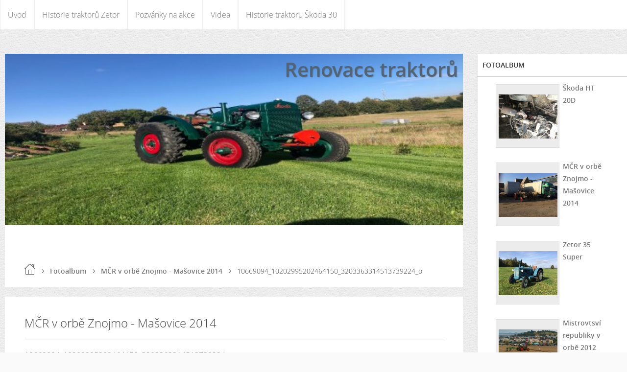

--- FILE ---
content_type: text/html; charset=UTF-8
request_url: https://www.skoda30.cz/fotoalbum/mcr-v-orbe-znojmo---masovice-2014/10669094_10202995202464150_3203363314513739224_o.html
body_size: 7963
content:
<?xml version="1.0" encoding="utf-8"?>
<!DOCTYPE html PUBLIC "-//W3C//DTD XHTML 1.0 Transitional//EN" "http://www.w3.org/TR/xhtml1/DTD/xhtml1-transitional.dtd">
<html lang="cs" xml:lang="cs" xmlns="http://www.w3.org/1999/xhtml" xmlns:fb="http://ogp.me/ns/fb#">

      <head>

        <meta http-equiv="content-type" content="text/html; charset=utf-8" />
        <meta name="description" content="Renovace traktoru Škoda a Zetor" />
        <meta name="keywords" content="Škoda,traktor,Škoda 30,veterán,veteráni,renovace,renovace traktorů,náhradní díly,závody traktorů,staré,traktory.,stare,traktory" />
        <meta name="robots" content="all,follow" />
        <meta name="author" content="www.skoda30.cz" />
        <meta name="viewport" content="width=device-width,initial-scale=1">
        
        <title>
            Renovace traktorů - Fotoalbum - MČR v orbě Znojmo - Mašovice 2014 - 10669094_10202995202464150_3203363314513739224_o
        </title>
        <link rel="stylesheet" href="https://s3a.estranky.cz/css/d1000000340.css?nc=865835904" type="text/css" /><style type="text/css">#header .inner_frame {
background-image: url('/img/ulogo.860768.jpeg');
}</style>
<link rel="stylesheet" href="//code.jquery.com/ui/1.12.1/themes/base/jquery-ui.css">
<script src="//code.jquery.com/jquery-1.12.4.js"></script>
<script src="//code.jquery.com/ui/1.12.1/jquery-ui.js"></script>
<script type="text/javascript" src="https://s3c.estranky.cz/js/ui.js?nc=1" id="index_script" ></script><meta property="og:title" content="10669094_10202995202464150_3203363314513739224_o" />
<meta property="og:type" content="article" />
<meta property="og:url" content="https://www.skoda30.cz/fotoalbum/mcr-v-orbe-znojmo---masovice-2014/10669094_10202995202464150_3203363314513739224_o.html" />
<meta property="og:image" content="https://www.skoda30.cz/img/tiny/750.jpg" />
<meta property="og:site_name" content="Renovace traktorů" />
<meta property="og:description" content="" />
			<script type="text/javascript">
				dataLayer = [{
					'subscription': 'true',
				}];
			</script>
			
    </head>
    <body class="">
        <div class="bg"></div>
        <!-- Wrapping the whole page, may have fixed or fluid width -->
        <div id="whole-page">

            

            <!-- Because of the matter of accessibility (text browsers,
            voice readers) we include a link leading to the page content and
            navigation } you'll probably want to hide them using display: none
            in your stylesheet -->

            <a href="#articles" class="accessibility-links">Jdi na obsah</a>
            <a href="#navigation" class="accessibility-links">Jdi na menu</a>

            <!-- We'll fill the document using horizontal rules thus separating
            the logical chunks of the document apart -->
            <hr />

            

			<!-- block for skyscraper and rectangle  -->
            <div id="sticky-box">
                <div id="sky-scraper-block">
                    
                    
                </div>
            </div>
            <!-- block for skyscraper and rectangle  -->

            <!-- Wrapping the document's visible part -->
            
            <!-- Hamburger icon -->
            <button type="button" class="menu-toggle" onclick="menuToggle()" id="menu-toggle">
            	<span></span>
            	<span></span>
            	<span></span>
            </button>
            
            <!-- Such navigation allows both horizontal and vertical rendering -->
<div id="navigation">
    <div class="inner_frame">
        <h2>Menu
            <span id="nav-decoration" class="decoration"></span>
        </h2>
        <nav>
            <menu class="menu-type-standard">
                <li class="">
  <a href="/">Úvod</a>
     
</li>
<li class="">
  <a href="/clanky/historie-traktoru-zetor.html">Historie traktorů Zetor</a>
     
</li>
<li class="">
  <a href="/clanky/pozvanky-na-akce/">Pozvánky na akce</a>
     
</li>
<li class="">
  <a href="/clanky/videa/">Videa</a>
     
</li>
<li class="">
  <a href="/clanky/historie.html">Historie traktoru Škoda 30</a>
     
</li>

            </menu>
        </nav>
        <div id="clear6" class="clear">
          &nbsp;
        </div>
    </div>
</div>
<!-- menu ending -->

            
            <div id="document">
                <div id="in-document">

                    <!-- body of the page -->
                    <div id="body">
                        <div id="in-body">

                            <!-- main page content -->
                            <div id="content">
                                <!-- header -->
  <div id="header">
      <div class="title-mobile">
            <h1 class="head-right">
  <a href="https://www.skoda30.cz/" title="Renovace traktorů" >Renovace traktorů</a>
  <span title="Renovace traktorů">
  </span>
</h1>
      </div>
     <div class="inner_frame">
        <!-- This construction allows easy image replacement -->
          <div class="title-desktop">
           <h1 class="head-right">
  <a href="https://www.skoda30.cz/" title="Renovace traktorů" >Renovace traktorů</a>
  <span title="Renovace traktorů">
  </span>
</h1>
          </div>
        <div id="header-decoration" class="decoration">
        </div>
     </div>
  </div>
<!-- /header -->

                                <!-- Breadcrumb navigation -->
<div id="breadcrumb-nav">
  <a href="/">Úvod</a> <div></div><a href="/fotoalbum/">Fotoalbum</a> <div></div><a href="/fotoalbum/mcr-v-orbe-znojmo---masovice-2014/">MČR v orbě Znojmo - Mašovice 2014</a> <div></div><span>10669094_10202995202464150_3203363314513739224_o</span>
</div>
<hr />

                                <script language="JavaScript" type="text/javascript">
  <!--
    index_setCookieData('index_curr_photo', 750);
  //-->
</script>

<div id="slide">
  <h2>MČR v orbě Znojmo - Mašovice 2014</h2>
  <div id="click">
    <h3 id="photo_curr_title">10669094_10202995202464150_3203363314513739224_o</h3>
    <div class="slide-img">
      <a href="/fotoalbum/mcr-v-orbe-znojmo---masovice-2014/10662189_10202997332957411_2322851904238822983_o.html" class="previous-photo"  id="photo_prev_a" title="předchozí fotka"><span>&laquo;</span></a>  <!-- previous photo -->

      <a href="/fotoalbum/mcr-v-orbe-znojmo---masovice-2014/10669094_10202995202464150_3203363314513739224_o.-.html" class="actual-photo" onclick="return index_photo_open(this,'_fullsize');" id="photo_curr_a"><img src="/img/mid/750/10669094_10202995202464150_3203363314513739224_o.jpg" alt=""   id="photo_curr_img" /></a>   <!-- actual shown photo -->

      <a href="/fotoalbum/mcr-v-orbe-znojmo---masovice-2014/10714555_10202995144742707_105298445371630931_o.html" class="next-photo"  id="photo_next_a" title="další fotka"><span>&raquo;</span></a>  <!-- next photo -->

      <br /> <!-- clear -->
    </div>
    <p id="photo_curr_comment">
      
    </p>
    <div class="fb-like" data-href="https://www.skoda30.cz/fotoalbum/mcr-v-orbe-znojmo---masovice-2014/10669094_10202995202464150_3203363314513739224_o.html" data-layout="standard" data-show-faces="true" data-action="like" data-share="false" data-colorscheme="light"></div>
  </div>
  <div class="slidebar">
  <a href="/fotoalbum/mcr-v-orbe-znojmo---masovice-2014/885927_10202995144662705_9063668198616792048_o.html" onclick="return index_photo_show(0);" title="885927_10202995144662705_9063668198616792048_o">
    <img src="/img/tiny/738.jpg" width="75" height="56" alt="885927_10202995144662705_9063668198616792048_o" /></a>
<a href="/fotoalbum/mcr-v-orbe-znojmo---masovice-2014/1519559_10202995202544152_4209887630180131534_o.html" onclick="return index_photo_show(1);" title="1519559_10202995202544152_4209887630180131534_o">
    <img src="/img/tiny/739.jpg" width="75" height="56" alt="1519559_10202995202544152_4209887630180131534_o" /></a>
<a href="/fotoalbum/mcr-v-orbe-znojmo---masovice-2014/1540488_10202997332997412_1828632882961816091_o.html" onclick="return index_photo_show(2);" title="1540488_10202997332997412_1828632882961816091_o">
    <img src="/img/tiny/740.jpg" width="75" height="56" alt="1540488_10202997332997412_1828632882961816091_o" /></a>
<a href="/fotoalbum/mcr-v-orbe-znojmo---masovice-2014/10506715_10202997332877409_8683737336470487049_o.html" onclick="return index_photo_show(3);" title="10506715_10202997332877409_8683737336470487049_o">
    <img src="/img/tiny/741.jpg" width="75" height="56" alt="10506715_10202997332877409_8683737336470487049_o" /></a>
<a href="/fotoalbum/mcr-v-orbe-znojmo---masovice-2014/10506966_10202997333037413_7049504579464208907_o.html" onclick="return index_photo_show(4);" title="10506966_10202997333037413_7049504579464208907_o">
    <img src="/img/tiny/742.jpg" width="75" height="56" alt="10506966_10202997333037413_7049504579464208907_o" /></a>
<a href="/fotoalbum/mcr-v-orbe-znojmo---masovice-2014/10506966_10202997334157441_5480311077719304538_o.html" onclick="return index_photo_show(5);" title="10506966_10202997334157441_5480311077719304538_o">
    <img src="/img/tiny/743.jpg" width="75" height="56" alt="10506966_10202997334157441_5480311077719304538_o" /></a>
<a href="/fotoalbum/mcr-v-orbe-znojmo---masovice-2014/10620188_10202995202504151_4570782142477040841_o.html" onclick="return index_photo_show(6);" title="10620188_10202995202504151_4570782142477040841_o">
    <img src="/img/tiny/744.jpg" width="75" height="56" alt="10620188_10202995202504151_4570782142477040841_o" /></a>
<a href="/fotoalbum/mcr-v-orbe-znojmo---masovice-2014/10630616_10202997332917410_1479665102392466427_o.html" onclick="return index_photo_show(7);" title="10630616_10202997332917410_1479665102392466427_o">
    <img src="/img/tiny/745.jpg" width="56" height="75" alt="10630616_10202997332917410_1479665102392466427_o" /></a>
<a href="/fotoalbum/mcr-v-orbe-znojmo---masovice-2014/10636841_10202995144862710_8480597569150482305_o.html" onclick="return index_photo_show(8);" title="10636841_10202995144862710_8480597569150482305_o">
    <img src="/img/tiny/746.jpg" width="56" height="75" alt="10636841_10202995144862710_8480597569150482305_o" /></a>
<a href="/fotoalbum/mcr-v-orbe-znojmo---masovice-2014/10636899_10202995202584153_431349818055062831_o.html" onclick="return index_photo_show(9);" title="10636899_10202995202584153_431349818055062831_o">
    <img src="/img/tiny/747.jpg" width="75" height="56" alt="10636899_10202995202584153_431349818055062831_o" /></a>
<a href="/fotoalbum/mcr-v-orbe-znojmo---masovice-2014/10644173_10202997334117440_1481110560477146948_o.html" onclick="return index_photo_show(10);" title="10644173_10202997334117440_1481110560477146948_o">
    <img src="/img/tiny/748.jpg" width="75" height="56" alt="10644173_10202997334117440_1481110560477146948_o" /></a>
<a href="/fotoalbum/mcr-v-orbe-znojmo---masovice-2014/10662189_10202997332957411_2322851904238822983_o.html" onclick="return index_photo_show(11);" title="10662189_10202997332957411_2322851904238822983_o">
    <img src="/img/tiny/749.jpg" width="56" height="75" alt="10662189_10202997332957411_2322851904238822983_o" /></a>
<a href="/fotoalbum/mcr-v-orbe-znojmo---masovice-2014/10669094_10202995202464150_3203363314513739224_o.html" onclick="return index_photo_show(12);" title="10669094_10202995202464150_3203363314513739224_o">
    <img src="/img/tiny/750.jpg" width="75" height="56" alt="10669094_10202995202464150_3203363314513739224_o" /></a>
<a href="/fotoalbum/mcr-v-orbe-znojmo---masovice-2014/10714555_10202995144742707_105298445371630931_o.html" onclick="return index_photo_show(13);" title="10714555_10202995144742707_105298445371630931_o">
    <img src="/img/tiny/751.jpg" width="56" height="75" alt="10714555_10202995144742707_105298445371630931_o" /></a>
<a href="/fotoalbum/mcr-v-orbe-znojmo---masovice-2014/0055.html" onclick="return index_photo_show(14);" title="0055">
    <img src="/img/tiny/752.jpg" width="75" height="54" alt="0055" /></a>
<a href="/fotoalbum/mcr-v-orbe-znojmo---masovice-2014/0056.html" onclick="return index_photo_show(15);" title="0056">
    <img src="/img/tiny/753.jpg" width="75" height="54" alt="0056" /></a>
<a href="/fotoalbum/mcr-v-orbe-znojmo---masovice-2014/0057.html" onclick="return index_photo_show(16);" title="0057">
    <img src="/img/tiny/754.jpg" width="75" height="54" alt="0057" /></a>
<a href="/fotoalbum/mcr-v-orbe-znojmo---masovice-2014/0058.html" onclick="return index_photo_show(17);" title="0058">
    <img src="/img/tiny/755.jpg" width="75" height="54" alt="0058" /></a>
<a href="/fotoalbum/mcr-v-orbe-znojmo---masovice-2014/0059.html" onclick="return index_photo_show(18);" title="0059">
    <img src="/img/tiny/756.jpg" width="75" height="54" alt="0059" /></a>
<a href="/fotoalbum/mcr-v-orbe-znojmo---masovice-2014/0060.html" onclick="return index_photo_show(19);" title="0060">
    <img src="/img/tiny/757.jpg" width="75" height="54" alt="0060" /></a>
<a href="/fotoalbum/mcr-v-orbe-znojmo---masovice-2014/0090.html" onclick="return index_photo_show(20);" title="0090">
    <img src="/img/tiny/758.jpg" width="75" height="54" alt="0090" /></a>
<a href="/fotoalbum/mcr-v-orbe-znojmo---masovice-2014/0092.html" onclick="return index_photo_show(21);" title="0092">
    <img src="/img/tiny/759.jpg" width="75" height="54" alt="0092" /></a>
<a href="/fotoalbum/mcr-v-orbe-znojmo---masovice-2014/0094.html" onclick="return index_photo_show(22);" title="0094">
    <img src="/img/tiny/760.jpg" width="75" height="50" alt="0094" /></a>

</div>
<script type="text/javascript">
  <!--
    var index_ss_type = "full";
    var index_photo_data = new Array();
    var index_photo_currentid = 12;
//    var current_photo_a = "<!--/ u_c_p_nfull_curr_href /-->";
//    var current_photo_src = "<!--/ u_c_p_nfull_curr_src /-->";

    index_photo_data[0] = new Array();
index_photo_data[0]["src"] = "/img/mid/738/885927_10202995144662705_9063668198616792048_o.jpg";
index_photo_data[0]["href"] = "/fotoalbum/mcr-v-orbe-znojmo---masovice-2014/885927_10202995144662705_9063668198616792048_o.-.html";
index_photo_data[0]["title"] = "885927_10202995144662705_9063668198616792048_o";
index_photo_data[0]["comment"] = "";
index_photo_data[1] = new Array();
index_photo_data[1]["src"] = "/img/mid/739/1519559_10202995202544152_4209887630180131534_o.jpg";
index_photo_data[1]["href"] = "/fotoalbum/mcr-v-orbe-znojmo---masovice-2014/1519559_10202995202544152_4209887630180131534_o.-.html";
index_photo_data[1]["title"] = "1519559_10202995202544152_4209887630180131534_o";
index_photo_data[1]["comment"] = "";
index_photo_data[2] = new Array();
index_photo_data[2]["src"] = "/img/mid/740/1540488_10202997332997412_1828632882961816091_o.jpg";
index_photo_data[2]["href"] = "/fotoalbum/mcr-v-orbe-znojmo---masovice-2014/1540488_10202997332997412_1828632882961816091_o.-.html";
index_photo_data[2]["title"] = "1540488_10202997332997412_1828632882961816091_o";
index_photo_data[2]["comment"] = "";
index_photo_data[3] = new Array();
index_photo_data[3]["src"] = "/img/mid/741/10506715_10202997332877409_8683737336470487049_o.jpg";
index_photo_data[3]["href"] = "/fotoalbum/mcr-v-orbe-znojmo---masovice-2014/10506715_10202997332877409_8683737336470487049_o.-.html";
index_photo_data[3]["title"] = "10506715_10202997332877409_8683737336470487049_o";
index_photo_data[3]["comment"] = "";
index_photo_data[4] = new Array();
index_photo_data[4]["src"] = "/img/mid/742/10506966_10202997333037413_7049504579464208907_o.jpg";
index_photo_data[4]["href"] = "/fotoalbum/mcr-v-orbe-znojmo---masovice-2014/10506966_10202997333037413_7049504579464208907_o.-.html";
index_photo_data[4]["title"] = "10506966_10202997333037413_7049504579464208907_o";
index_photo_data[4]["comment"] = "";
index_photo_data[5] = new Array();
index_photo_data[5]["src"] = "/img/mid/743/10506966_10202997334157441_5480311077719304538_o.jpg";
index_photo_data[5]["href"] = "/fotoalbum/mcr-v-orbe-znojmo---masovice-2014/10506966_10202997334157441_5480311077719304538_o.-.html";
index_photo_data[5]["title"] = "10506966_10202997334157441_5480311077719304538_o";
index_photo_data[5]["comment"] = "";
index_photo_data[6] = new Array();
index_photo_data[6]["src"] = "/img/mid/744/10620188_10202995202504151_4570782142477040841_o.jpg";
index_photo_data[6]["href"] = "/fotoalbum/mcr-v-orbe-znojmo---masovice-2014/10620188_10202995202504151_4570782142477040841_o.-.html";
index_photo_data[6]["title"] = "10620188_10202995202504151_4570782142477040841_o";
index_photo_data[6]["comment"] = "";
index_photo_data[7] = new Array();
index_photo_data[7]["src"] = "/img/mid/745/10630616_10202997332917410_1479665102392466427_o.jpg";
index_photo_data[7]["href"] = "/fotoalbum/mcr-v-orbe-znojmo---masovice-2014/10630616_10202997332917410_1479665102392466427_o.-.html";
index_photo_data[7]["title"] = "10630616_10202997332917410_1479665102392466427_o";
index_photo_data[7]["comment"] = "";
index_photo_data[8] = new Array();
index_photo_data[8]["src"] = "/img/mid/746/10636841_10202995144862710_8480597569150482305_o.jpg";
index_photo_data[8]["href"] = "/fotoalbum/mcr-v-orbe-znojmo---masovice-2014/10636841_10202995144862710_8480597569150482305_o.-.html";
index_photo_data[8]["title"] = "10636841_10202995144862710_8480597569150482305_o";
index_photo_data[8]["comment"] = "";
index_photo_data[9] = new Array();
index_photo_data[9]["src"] = "/img/mid/747/10636899_10202995202584153_431349818055062831_o.jpg";
index_photo_data[9]["href"] = "/fotoalbum/mcr-v-orbe-znojmo---masovice-2014/10636899_10202995202584153_431349818055062831_o.-.html";
index_photo_data[9]["title"] = "10636899_10202995202584153_431349818055062831_o";
index_photo_data[9]["comment"] = "";
index_photo_data[10] = new Array();
index_photo_data[10]["src"] = "/img/mid/748/10644173_10202997334117440_1481110560477146948_o.jpg";
index_photo_data[10]["href"] = "/fotoalbum/mcr-v-orbe-znojmo---masovice-2014/10644173_10202997334117440_1481110560477146948_o.-.html";
index_photo_data[10]["title"] = "10644173_10202997334117440_1481110560477146948_o";
index_photo_data[10]["comment"] = "";
index_photo_data[11] = new Array();
index_photo_data[11]["src"] = "/img/mid/749/10662189_10202997332957411_2322851904238822983_o.jpg";
index_photo_data[11]["href"] = "/fotoalbum/mcr-v-orbe-znojmo---masovice-2014/10662189_10202997332957411_2322851904238822983_o.-.html";
index_photo_data[11]["title"] = "10662189_10202997332957411_2322851904238822983_o";
index_photo_data[11]["comment"] = "";
index_photo_data[12] = new Array();
index_photo_data[12]["src"] = "/img/mid/750/10669094_10202995202464150_3203363314513739224_o.jpg";
index_photo_data[12]["href"] = "/fotoalbum/mcr-v-orbe-znojmo---masovice-2014/10669094_10202995202464150_3203363314513739224_o.-.html";
index_photo_data[12]["title"] = "10669094_10202995202464150_3203363314513739224_o";
index_photo_data[12]["comment"] = "";
index_photo_data[13] = new Array();
index_photo_data[13]["src"] = "/img/mid/751/10714555_10202995144742707_105298445371630931_o.jpg";
index_photo_data[13]["href"] = "/fotoalbum/mcr-v-orbe-znojmo---masovice-2014/10714555_10202995144742707_105298445371630931_o.-.html";
index_photo_data[13]["title"] = "10714555_10202995144742707_105298445371630931_o";
index_photo_data[13]["comment"] = "";
index_photo_data[14] = new Array();
index_photo_data[14]["src"] = "/img/mid/752/0055.jpg";
index_photo_data[14]["href"] = "/fotoalbum/mcr-v-orbe-znojmo---masovice-2014/0055.-.html";
index_photo_data[14]["title"] = "0055";
index_photo_data[14]["comment"] = "";
index_photo_data[15] = new Array();
index_photo_data[15]["src"] = "/img/mid/753/0056.jpg";
index_photo_data[15]["href"] = "/fotoalbum/mcr-v-orbe-znojmo---masovice-2014/0056.-.html";
index_photo_data[15]["title"] = "0056";
index_photo_data[15]["comment"] = "";
index_photo_data[16] = new Array();
index_photo_data[16]["src"] = "/img/mid/754/0057.jpg";
index_photo_data[16]["href"] = "/fotoalbum/mcr-v-orbe-znojmo---masovice-2014/0057.-.html";
index_photo_data[16]["title"] = "0057";
index_photo_data[16]["comment"] = "";
index_photo_data[17] = new Array();
index_photo_data[17]["src"] = "/img/mid/755/0058.jpg";
index_photo_data[17]["href"] = "/fotoalbum/mcr-v-orbe-znojmo---masovice-2014/0058.-.html";
index_photo_data[17]["title"] = "0058";
index_photo_data[17]["comment"] = "";
index_photo_data[18] = new Array();
index_photo_data[18]["src"] = "/img/mid/756/0059.jpg";
index_photo_data[18]["href"] = "/fotoalbum/mcr-v-orbe-znojmo---masovice-2014/0059.-.html";
index_photo_data[18]["title"] = "0059";
index_photo_data[18]["comment"] = "";
index_photo_data[19] = new Array();
index_photo_data[19]["src"] = "/img/mid/757/0060.jpg";
index_photo_data[19]["href"] = "/fotoalbum/mcr-v-orbe-znojmo---masovice-2014/0060.-.html";
index_photo_data[19]["title"] = "0060";
index_photo_data[19]["comment"] = "";
index_photo_data[20] = new Array();
index_photo_data[20]["src"] = "/img/mid/758/0090.jpg";
index_photo_data[20]["href"] = "/fotoalbum/mcr-v-orbe-znojmo---masovice-2014/0090.-.html";
index_photo_data[20]["title"] = "0090";
index_photo_data[20]["comment"] = "";
index_photo_data[21] = new Array();
index_photo_data[21]["src"] = "/img/mid/759/0092.jpg";
index_photo_data[21]["href"] = "/fotoalbum/mcr-v-orbe-znojmo---masovice-2014/0092.-.html";
index_photo_data[21]["title"] = "0092";
index_photo_data[21]["comment"] = "";
index_photo_data[22] = new Array();
index_photo_data[22]["src"] = "/img/mid/760/0094.jpg";
index_photo_data[22]["href"] = "/fotoalbum/mcr-v-orbe-znojmo---masovice-2014/0094.-.html";
index_photo_data[22]["title"] = "0094";
index_photo_data[22]["comment"] = "";

  //-->
</script>

 
  <div class="slidenav">
    <div class="back" id="photo_prev_div">
      <a href="/fotoalbum/mcr-v-orbe-znojmo---masovice-2014/10662189_10202997332957411_2322851904238822983_o.html" id="photo_ns_prev_a">&larr; Předchozí</a>

    </div>
    <div class="forward" id="photo_next_div">
      <a href="/fotoalbum/mcr-v-orbe-znojmo---masovice-2014/10714555_10202995144742707_105298445371630931_o.html" id="photo_ns_next_a">Další &rarr;</a>

    </div>
    <a href="/fotoalbum/mcr-v-orbe-znojmo---masovice-2014/">Zpět do složky</a>
    <br />
  </div>
  <div id="timenav">Automatické procházení:&nbsp;<a href="javascript: index_ss_start(3)">3</a>&nbsp;|&nbsp;<a href="javascript: index_ss_start(4)">4</a>&nbsp;|&nbsp;<a href="javascript: index_ss_start(5)">5</a>&nbsp;|&nbsp;<a href="javascript: index_ss_start(6)">6</a>&nbsp;|&nbsp;<a href="javascript: index_ss_start(7)">7</a>&nbsp;(čas ve vteřinách)</div>
<script type="text/javascript">
  <!--
    var index_ss_textpause = 'Automatické procházení:&nbsp;<a href="javascript: index_ss_pause()">pozastavit</a>';
    var index_ss_textcontinue = 'Automatické procházení:&nbsp;<a href="javascript: index_ss_continue()">pokračovat</a>';
    var index_ss_textalert = 'Je zobrazena poslední fotografie. Budete pokračovat od první.';
  //-->
</script>

  <script type="text/javascript">
    <!--
      index_photo_init ();
    //-->
  </script>
</div>

                            </div>
                            
                            <div id="nav-column">

                                <div id="clear2" class="clear">
                                    &nbsp;
                                </div>
                                <hr />

                                <!-- Side column left/right -->
                                <div class="column">

                                    <!-- Inner column -->
                                    <div class="inner_frame inner-column">
                                        
                                        
                                        
                                        
                                        
                                        
                                        <!-- Photo album -->
  <div id="photo-album-nav" class="section">
    <h2>Fotoalbum
      <span id="photo-album-decoration" class="decoration">
      </span></h2>
    <div class="inner_frame">
      <ul>
        <li class="first ">
    <div class="photo-wrap">
  <div>
    <a href="/fotoalbum/skoda-ht-20d/">
      <img src="/img/mid/778/img_4511.jpg" alt="" width="75" height="56" /></a>
    <br />
  </div>
</div>
<a href="/fotoalbum/skoda-ht-20d/">
        Škoda HT 20D</a></li>
<li class="">
    <div class="photo-wrap">
  <div>
    <a href="/fotoalbum/mcr-v-orbe-znojmo---masovice-2014/">
      <img src="/img/mid/738/885927_10202995144662705_9063668198616792048_o.jpg" alt="" width="75" height="56" /></a>
    <br />
  </div>
</div>
<a href="/fotoalbum/mcr-v-orbe-znojmo---masovice-2014/">
        MČR v orbě Znojmo - Mašovice 2014</a></li>
<li class="">
    <div class="photo-wrap">
  <div>
    <a href="/fotoalbum/zetor-35-super/">
      <img src="/img/mid/721/1390664_10203136870645766_5144536057174866981_n.jpg" alt="" width="75" height="56" /></a>
    <br />
  </div>
</div>
<a href="/fotoalbum/zetor-35-super/">
        Zetor 35 Super </a></li>
<li class="">
    <div class="photo-wrap">
  <div>
    <a href="/fotoalbum/mistrovtsvi-republiky-v-orbe-2012-klatovy/">
      <img src="/img/mid/525/29092012084.jpg" alt="" width="75" height="56" /></a>
    <br />
  </div>
</div>
<a href="/fotoalbum/mistrovtsvi-republiky-v-orbe-2012-klatovy/">
        Mistrovtsví republiky v orbě 2012 Klatovy</a></li>
<li class="">
    <div class="photo-wrap">
  <div>
    <a href="/fotoalbum/mahous-2011/">
      <img src="/img/mid/473/p1013073.jpg" alt="" width="75" height="56" /></a>
    <br />
  </div>
</div>
<a href="/fotoalbum/mahous-2011/">
        Mahouš 2011</a></li>
<li class="">
    <div class="photo-wrap">
  <div>
    <a href="/fotoalbum/zetor-15--uz-je-hotova..../">
      <img src="/img/mid/463/p1013060.jpg" alt="" width="75" height="56" /></a>
    <br />
  </div>
</div>
<a href="/fotoalbum/zetor-15--uz-je-hotova..../">
        Zetor 15, už je hotová....</a></li>
<li class="">
    <div class="photo-wrap">
  <div>
    <a href="/fotoalbum/zetor-15--uz-jsme-skoro-u-konce..../">
      <img src="/img/mid/450/20110809_001.jpg" alt="" width="75" height="42" /></a>
    <br />
  </div>
</div>
<a href="/fotoalbum/zetor-15--uz-jsme-skoro-u-konce..../">
        Zetor 15, už jsme skoro u konce....</a></li>
<li class="">
    <div class="photo-wrap">
  <div>
    <a href="/fotoalbum/renovace-zetor-15/">
      <img src="/img/mid/421/20110602_001.jpg" alt="" width="75" height="42" /></a>
    <br />
  </div>
</div>
<a href="/fotoalbum/renovace-zetor-15/">
        Renovace Zetor 15</a></li>
<li class="">
    <div class="photo-wrap">
  <div>
    <a href="/fotoalbum/zetor-15/">
      <img src="/img/mid/404/20110218_001.jpg" alt="" width="75" height="42" /></a>
    <br />
  </div>
</div>
<a href="/fotoalbum/zetor-15/">
        Zetor 15</a></li>
<li class="">
    <div class="photo-wrap">
  <div>
    <a href="/fotoalbum/druha-uterska....../">
      <img src="/img/mid/388/20100925_001.jpg" alt="" width="75" height="56" /></a>
    <br />
  </div>
</div>
<a href="/fotoalbum/druha-uterska....../">
        Druhá Úterská......</a></li>
<li class="">
    <div class="photo-wrap">
  <div>
    <a href="/fotoalbum/cap/">
      <img src="/img/mid/370/20062010529.jpg" alt="" width="75" height="56" /></a>
    <br />
  </div>
</div>
<a href="/fotoalbum/cap/">
        Čáp</a></li>
<li class="">
    <div class="photo-wrap">
  <div>
    <a href="/fotoalbum/zetor-25---renovace/">
      <img src="/img/mid/433/20110613_001.jpg" alt="" width="42" height="75" /></a>
    <br />
  </div>
</div>
<a href="/fotoalbum/zetor-25---renovace/">
        Zetor 25 - renovace</a></li>
<li class="">
    <div class="photo-wrap">
  <div>
    <a href="/fotoalbum/co-je-noveho/">
      <img src="/img/mid/360/p1555_10-12-09.jpg" alt="" width="75" height="56" /></a>
    <br />
  </div>
</div>
<a href="/fotoalbum/co-je-noveho/">
        Co je nového</a></li>
<li class="">
    <div class="photo-wrap">
  <div>
    <a href="/fotoalbum/skoda-30_-takhle-vypadala/">
      <img src="/img/mid/20/img_0001.jpg" alt="" width="56" height="75" /></a>
    <br />
  </div>
</div>
<a href="/fotoalbum/skoda-30_-takhle-vypadala/">
        Škoda 30, takhle vypadala</a></li>
<li class="">
    <div class="photo-wrap">
  <div>
    <a href="/fotoalbum/vystavy/">
      <img src="/img/mid/227/p9120039.jpg" alt="" width="75" height="56" /></a>
    <br />
  </div>
</div>
<a href="/fotoalbum/vystavy/">
        Výstavy</a></li>
<li class="">
    <div class="photo-wrap">
  <div>
    <a href="/fotoalbum/traktoriady-a-srazy/">
      <img src="/img/mid/272/fotografie084.jpg" alt="" width="75" height="56" /></a>
    <br />
  </div>
</div>
<a href="/fotoalbum/traktoriady-a-srazy/">
        Traktoriády a srazy</a></li>
<li class="">
    <div class="photo-wrap">
  <div>
    <a href="/fotoalbum/skoda-30-po-renovaci/">
      <img src="/img/mid/22/img_8382.jpg" alt="" width="75" height="56" /></a>
    <br />
  </div>
</div>
<a href="/fotoalbum/skoda-30-po-renovaci/">
        Škoda 30 po renovaci</a></li>
<li class="">
    <div class="photo-wrap">
  <div>
    <a href="/fotoalbum/historie/">
      <img src="/img/mid/335/0702102315.jpg" alt="" width="75" height="53" /></a>
    <br />
  </div>
</div>
<a href="/fotoalbum/historie/">
        Historie</a></li>
<li class="last ">
    <div class="photo-wrap">
  <div>
    <a href="/fotoalbum/nejen-veterani____/">
      <img src="/img/mid/276/pc085123.jpg" alt="" width="75" height="56" /></a>
    <br />
  </div>
</div>
<a href="/fotoalbum/nejen-veterani____/">
        Nejen veteráni....</a></li>

      </ul>
    </div>
  </div>
<!-- /Photo album -->
<hr />

                                        <!-- Last photo -->
<div id="last-photo" class="section">
    <h2>Poslední fotografie
        <span id="last-photo-decoration" class="decoration">
        </span></h2>
    <div class="inner_frame">
        <div class="inner_wrap">
            <div class="wrap-of-wrap">
                <div class="wrap-of-photo">
                    <a href="/fotoalbum/skoda-ht-20d/">
                        <img src="/img/mid/783/img_4516.jpg" alt="IMG_4516" width="75" height="56" /></a>
                </div>
            </div>
            <span>
                <a href="/fotoalbum/skoda-ht-20d/">Škoda HT 20D</a>
            </span>
        </div>
    </div>
</div>
<!-- /Last photo -->
<hr />

                                        
                                        <div id="fb-likebox-feed" class="section">
    <h2>Facebook <span class="decoration fb-code"></span></h2>
    <div class="inner_frame" id="fb-likebox-feed_div">
        <div id="fb_likebox_width">
            <div class="fb-page" data-href="https://www.facebook.com/estranky" data-tabs="timeline" data-small-header="false" data-adapt-container-width="true" data-hide-cover="false" data-show-facepile="true">
                <blockquote cite="https://www.facebook.com/estranky" class="fb-xfbml-parse-ignore">
                    <a href="https://www.facebook.com/estranky">estranky</a>
                </blockquote>
            </div>
        </div>
    </div>
</div>
                                        
                                        <!-- Own code -->
  <div class="section own-code-nav">
    <h2>Toplist
      <span class="decoration own-code-nav">
      </span></h2>
    <div class="inner_frame">
      <center><a href="http://www.toplist.cz/stat/938060"><script language="JavaScript" type="text/javascript">
                      <!--
                        document.write ('<img src="http://toplist.cz/count.asp?id=938060&logo=mc&http='+escape(document.referrer)+'&wi='+escape(window.screen.width)+'&he='+escape(window.screen.height)+'&cd='+escape(window.screen.colorDepth)+'&t='+escape(document.title)+'" width="88" height="60" border=0 alt="TOPlist" />');
                      //--></script><noscript><img src="http://toplist.cz/count.asp?id=938060&logo=mc" border="0" alt="TOPlist" width="88" height="60" /></noscript></a></center>                                                                          
    </div>
  </div>
<!-- /Own code -->
<hr />

                                        
                                        <!-- Favorite links -->
  <div id="links" class="section">
    <h2>Oblíbené odkazy
        <span id="links-decoration" class="decoration">
        </span></h2>
    <div class="inner_frame">
      <ul>
        <li class="first ">
  <a href="http://skoda30.webgarden.cz/" title="Tieto stránky su venované všetkým, ale hlavne tým ktorý milujú Škodovky">
  Traktory Škoda</a></li><li class="last ">
  <a href="http://www.traktorklub.cz" title="Traktorklub Luby-Skalná">
  Traktorklub Luby-Skalná</a></li>
      </ul>
    </div>
  </div>
<!-- /Favorite links -->
<hr />

                                        <!-- Search -->
  <div id="search" class="section">
    <h2>Vyhledávání
      <span id="search-decoration" class="decoration">
      </span></h2>
    <div class="inner_frame">
      <form action="https://katalog.estranky.cz/" method="post">
        <fieldset>
          <input type="hidden" id="uid" name="uid" value="583312" />
          <input name="key" id="key" />
          <br />
          <span class="clButton">
            <input type="submit" id="sendsearch" value="Vyhledat" />
          </span>
        </fieldset>
      </form>
    </div>
  </div>
<!-- /Search -->
<hr />

                                        <!-- Archive -->
  <div id="calendar" class="section">
    <h2>Archiv
      <span id="archive-decoration" class="decoration">
      </span></h2>
    <div class="inner_frame">
      <!-- Keeping in mind people with disabilities (summary, caption) as well as worshipers of semantic web -->
      <table summary="Tabulka představuje kalendář, sloužící k listování podle data.">
        <!-- You should hide caption using CSS -->
        <caption>
          Kalendář
        </caption>
        <tbody>
  <tr id="archive-small">
    <td class="archive-nav-l"><a href="/archiv/m/2025/09/01/">&lt;&lt;</a></td>
    <td colspan="5" class="archive-nav-c">říjen / 2025</td>
    <td class="archive-nav-r">&gt;&gt;</td>
  </tr>
</tbody>

      </table>
    </div>
  </div>
<!-- /Archive -->
<hr />

                                        
                                        
                                    </div>
                                    <!-- /Inner column -->

                                    <div id="clear4" class="clear">
                                        &nbsp;
                                    </div>

                                </div>
                                <!-- konci first column -->
                            </div>

                            <div id="clear3" class="clear">
                                &nbsp;
                            </div>
                            <hr />

                            <!-- /main page content -->
                        </div>
                    </div>
                    <!-- /body -->

                    <div id="clear5" class="clear">
                        &nbsp;
                    </div>
                    <hr />

                    <div id="clear7" class="clear">
                        &nbsp;
                    </div>

                </div>
            </div>
                            <!-- Footer -->
                <div id="footer">
                    <div class="inner_frame">
                        <p>
                            &copy; 2025 eStránky.cz <span class="hide">|</span> <a class="promolink promolink-paid" href="//www.estranky.cz/" title="Tvorba webových stránek zdarma, jednoduše a do 5 minut."><strong>Tvorba webových stránek</strong></a> 
                            
                            
                            
                            
                            
                            
                        </p>
                        
                        
                    </div>
                </div>
                <!-- /Footer -->


            
            <!-- block for board position-->
        </div>
        <div id="fb-root"></div>
<script async defer src="https://connect.facebook.net/cs_CZ/sdk.js#xfbml=1&version=v3.2&appId=979412989240140&autoLogAppEvents=1"></script><!-- NO GEMIUS -->
    </body>
</html>